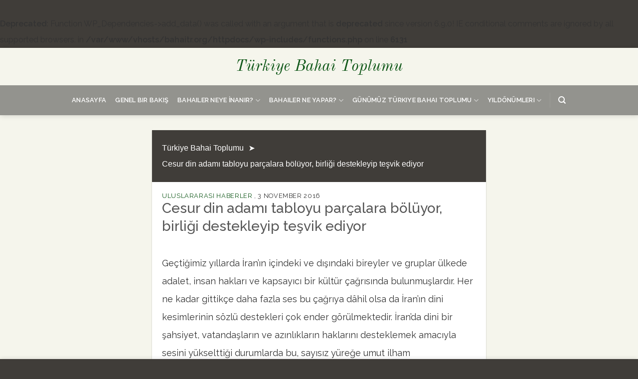

--- FILE ---
content_type: text/html; charset=UTF-8
request_url: https://bahaitr.org/cesur-din-adami-tabloyu-parcalara-boluyor-birligi-destekleyip-tesvik-ediyor/
body_size: 16095
content:
<!DOCTYPE html>
<!--[if IE 9 ]> <html lang="en-US" class="ie9 loading-site no-js"> <![endif]-->
<!--[if IE 8 ]> <html lang="en-US" class="ie8 loading-site no-js"> <![endif]-->
<!--[if (gte IE 9)|!(IE)]><!--><html lang="en-US" class="loading-site no-js"> <!--<![endif]-->
<head>
	<meta charset="UTF-8" />
	<link rel="profile" href="http://gmpg.org/xfn/11" />
	<link rel="pingback" href="https://bahaitr.org/xmlrpc.php" />

	<script>(function(html){html.className = html.className.replace(/\bno-js\b/,'js')})(document.documentElement);</script>
<title>Cesur din adamı tabloyu parçalara bölüyor, birliği destekleyip teşvik ediyor &#8211; Türkiye Bahai Toplumu</title>
<br />
<b>Deprecated</b>:  Function WP_Dependencies-&gt;add_data() was called with an argument that is <strong>deprecated</strong> since version 6.9.0! IE conditional comments are ignored by all supported browsers. in <b>/var/www/vhosts/bahaitr.org/httpdocs/wp-includes/functions.php</b> on line <b>6131</b><br />
<meta name='robots' content='max-image-preview:large' />
<meta name="viewport" content="width=device-width, initial-scale=1, maximum-scale=1" /><link rel='dns-prefetch' href='//fonts.googleapis.com' />
<link rel="alternate" type="application/rss+xml" title="Türkiye Bahai Toplumu &raquo; Feed" href="https://bahaitr.org/feed/" />
<link rel="alternate" type="application/rss+xml" title="Türkiye Bahai Toplumu &raquo; Comments Feed" href="https://bahaitr.org/comments/feed/" />
<link rel="alternate" type="application/rss+xml" title="Türkiye Bahai Toplumu &raquo; Cesur din adamı tabloyu parçalara bölüyor, birliği destekleyip teşvik ediyor Comments Feed" href="https://bahaitr.org/cesur-din-adami-tabloyu-parcalara-boluyor-birligi-destekleyip-tesvik-ediyor/feed/" />
<link rel="alternate" title="oEmbed (JSON)" type="application/json+oembed" href="https://bahaitr.org/wp-json/oembed/1.0/embed?url=https%3A%2F%2Fbahaitr.org%2Fcesur-din-adami-tabloyu-parcalara-boluyor-birligi-destekleyip-tesvik-ediyor%2F" />
<link rel="alternate" title="oEmbed (XML)" type="text/xml+oembed" href="https://bahaitr.org/wp-json/oembed/1.0/embed?url=https%3A%2F%2Fbahaitr.org%2Fcesur-din-adami-tabloyu-parcalara-boluyor-birligi-destekleyip-tesvik-ediyor%2F&#038;format=xml" />
<style id='wp-img-auto-sizes-contain-inline-css' type='text/css'>
img:is([sizes=auto i],[sizes^="auto," i]){contain-intrinsic-size:3000px 1500px}
/*# sourceURL=wp-img-auto-sizes-contain-inline-css */
</style>
<style id='wp-emoji-styles-inline-css' type='text/css'>

	img.wp-smiley, img.emoji {
		display: inline !important;
		border: none !important;
		box-shadow: none !important;
		height: 1em !important;
		width: 1em !important;
		margin: 0 0.07em !important;
		vertical-align: -0.1em !important;
		background: none !important;
		padding: 0 !important;
	}
/*# sourceURL=wp-emoji-styles-inline-css */
</style>
<style id='wp-block-library-inline-css' type='text/css'>
:root{--wp-block-synced-color:#7a00df;--wp-block-synced-color--rgb:122,0,223;--wp-bound-block-color:var(--wp-block-synced-color);--wp-editor-canvas-background:#ddd;--wp-admin-theme-color:#007cba;--wp-admin-theme-color--rgb:0,124,186;--wp-admin-theme-color-darker-10:#006ba1;--wp-admin-theme-color-darker-10--rgb:0,107,160.5;--wp-admin-theme-color-darker-20:#005a87;--wp-admin-theme-color-darker-20--rgb:0,90,135;--wp-admin-border-width-focus:2px}@media (min-resolution:192dpi){:root{--wp-admin-border-width-focus:1.5px}}.wp-element-button{cursor:pointer}:root .has-very-light-gray-background-color{background-color:#eee}:root .has-very-dark-gray-background-color{background-color:#313131}:root .has-very-light-gray-color{color:#eee}:root .has-very-dark-gray-color{color:#313131}:root .has-vivid-green-cyan-to-vivid-cyan-blue-gradient-background{background:linear-gradient(135deg,#00d084,#0693e3)}:root .has-purple-crush-gradient-background{background:linear-gradient(135deg,#34e2e4,#4721fb 50%,#ab1dfe)}:root .has-hazy-dawn-gradient-background{background:linear-gradient(135deg,#faaca8,#dad0ec)}:root .has-subdued-olive-gradient-background{background:linear-gradient(135deg,#fafae1,#67a671)}:root .has-atomic-cream-gradient-background{background:linear-gradient(135deg,#fdd79a,#004a59)}:root .has-nightshade-gradient-background{background:linear-gradient(135deg,#330968,#31cdcf)}:root .has-midnight-gradient-background{background:linear-gradient(135deg,#020381,#2874fc)}:root{--wp--preset--font-size--normal:16px;--wp--preset--font-size--huge:42px}.has-regular-font-size{font-size:1em}.has-larger-font-size{font-size:2.625em}.has-normal-font-size{font-size:var(--wp--preset--font-size--normal)}.has-huge-font-size{font-size:var(--wp--preset--font-size--huge)}.has-text-align-center{text-align:center}.has-text-align-left{text-align:left}.has-text-align-right{text-align:right}.has-fit-text{white-space:nowrap!important}#end-resizable-editor-section{display:none}.aligncenter{clear:both}.items-justified-left{justify-content:flex-start}.items-justified-center{justify-content:center}.items-justified-right{justify-content:flex-end}.items-justified-space-between{justify-content:space-between}.screen-reader-text{border:0;clip-path:inset(50%);height:1px;margin:-1px;overflow:hidden;padding:0;position:absolute;width:1px;word-wrap:normal!important}.screen-reader-text:focus{background-color:#ddd;clip-path:none;color:#444;display:block;font-size:1em;height:auto;left:5px;line-height:normal;padding:15px 23px 14px;text-decoration:none;top:5px;width:auto;z-index:100000}html :where(.has-border-color){border-style:solid}html :where([style*=border-top-color]){border-top-style:solid}html :where([style*=border-right-color]){border-right-style:solid}html :where([style*=border-bottom-color]){border-bottom-style:solid}html :where([style*=border-left-color]){border-left-style:solid}html :where([style*=border-width]){border-style:solid}html :where([style*=border-top-width]){border-top-style:solid}html :where([style*=border-right-width]){border-right-style:solid}html :where([style*=border-bottom-width]){border-bottom-style:solid}html :where([style*=border-left-width]){border-left-style:solid}html :where(img[class*=wp-image-]){height:auto;max-width:100%}:where(figure){margin:0 0 1em}html :where(.is-position-sticky){--wp-admin--admin-bar--position-offset:var(--wp-admin--admin-bar--height,0px)}@media screen and (max-width:600px){html :where(.is-position-sticky){--wp-admin--admin-bar--position-offset:0px}}

/*# sourceURL=wp-block-library-inline-css */
</style><style id='global-styles-inline-css' type='text/css'>
:root{--wp--preset--aspect-ratio--square: 1;--wp--preset--aspect-ratio--4-3: 4/3;--wp--preset--aspect-ratio--3-4: 3/4;--wp--preset--aspect-ratio--3-2: 3/2;--wp--preset--aspect-ratio--2-3: 2/3;--wp--preset--aspect-ratio--16-9: 16/9;--wp--preset--aspect-ratio--9-16: 9/16;--wp--preset--color--black: #000000;--wp--preset--color--cyan-bluish-gray: #abb8c3;--wp--preset--color--white: #ffffff;--wp--preset--color--pale-pink: #f78da7;--wp--preset--color--vivid-red: #cf2e2e;--wp--preset--color--luminous-vivid-orange: #ff6900;--wp--preset--color--luminous-vivid-amber: #fcb900;--wp--preset--color--light-green-cyan: #7bdcb5;--wp--preset--color--vivid-green-cyan: #00d084;--wp--preset--color--pale-cyan-blue: #8ed1fc;--wp--preset--color--vivid-cyan-blue: #0693e3;--wp--preset--color--vivid-purple: #9b51e0;--wp--preset--gradient--vivid-cyan-blue-to-vivid-purple: linear-gradient(135deg,rgb(6,147,227) 0%,rgb(155,81,224) 100%);--wp--preset--gradient--light-green-cyan-to-vivid-green-cyan: linear-gradient(135deg,rgb(122,220,180) 0%,rgb(0,208,130) 100%);--wp--preset--gradient--luminous-vivid-amber-to-luminous-vivid-orange: linear-gradient(135deg,rgb(252,185,0) 0%,rgb(255,105,0) 100%);--wp--preset--gradient--luminous-vivid-orange-to-vivid-red: linear-gradient(135deg,rgb(255,105,0) 0%,rgb(207,46,46) 100%);--wp--preset--gradient--very-light-gray-to-cyan-bluish-gray: linear-gradient(135deg,rgb(238,238,238) 0%,rgb(169,184,195) 100%);--wp--preset--gradient--cool-to-warm-spectrum: linear-gradient(135deg,rgb(74,234,220) 0%,rgb(151,120,209) 20%,rgb(207,42,186) 40%,rgb(238,44,130) 60%,rgb(251,105,98) 80%,rgb(254,248,76) 100%);--wp--preset--gradient--blush-light-purple: linear-gradient(135deg,rgb(255,206,236) 0%,rgb(152,150,240) 100%);--wp--preset--gradient--blush-bordeaux: linear-gradient(135deg,rgb(254,205,165) 0%,rgb(254,45,45) 50%,rgb(107,0,62) 100%);--wp--preset--gradient--luminous-dusk: linear-gradient(135deg,rgb(255,203,112) 0%,rgb(199,81,192) 50%,rgb(65,88,208) 100%);--wp--preset--gradient--pale-ocean: linear-gradient(135deg,rgb(255,245,203) 0%,rgb(182,227,212) 50%,rgb(51,167,181) 100%);--wp--preset--gradient--electric-grass: linear-gradient(135deg,rgb(202,248,128) 0%,rgb(113,206,126) 100%);--wp--preset--gradient--midnight: linear-gradient(135deg,rgb(2,3,129) 0%,rgb(40,116,252) 100%);--wp--preset--font-size--small: 13px;--wp--preset--font-size--medium: 20px;--wp--preset--font-size--large: 36px;--wp--preset--font-size--x-large: 42px;--wp--preset--spacing--20: 0.44rem;--wp--preset--spacing--30: 0.67rem;--wp--preset--spacing--40: 1rem;--wp--preset--spacing--50: 1.5rem;--wp--preset--spacing--60: 2.25rem;--wp--preset--spacing--70: 3.38rem;--wp--preset--spacing--80: 5.06rem;--wp--preset--shadow--natural: 6px 6px 9px rgba(0, 0, 0, 0.2);--wp--preset--shadow--deep: 12px 12px 50px rgba(0, 0, 0, 0.4);--wp--preset--shadow--sharp: 6px 6px 0px rgba(0, 0, 0, 0.2);--wp--preset--shadow--outlined: 6px 6px 0px -3px rgb(255, 255, 255), 6px 6px rgb(0, 0, 0);--wp--preset--shadow--crisp: 6px 6px 0px rgb(0, 0, 0);}:where(.is-layout-flex){gap: 0.5em;}:where(.is-layout-grid){gap: 0.5em;}body .is-layout-flex{display: flex;}.is-layout-flex{flex-wrap: wrap;align-items: center;}.is-layout-flex > :is(*, div){margin: 0;}body .is-layout-grid{display: grid;}.is-layout-grid > :is(*, div){margin: 0;}:where(.wp-block-columns.is-layout-flex){gap: 2em;}:where(.wp-block-columns.is-layout-grid){gap: 2em;}:where(.wp-block-post-template.is-layout-flex){gap: 1.25em;}:where(.wp-block-post-template.is-layout-grid){gap: 1.25em;}.has-black-color{color: var(--wp--preset--color--black) !important;}.has-cyan-bluish-gray-color{color: var(--wp--preset--color--cyan-bluish-gray) !important;}.has-white-color{color: var(--wp--preset--color--white) !important;}.has-pale-pink-color{color: var(--wp--preset--color--pale-pink) !important;}.has-vivid-red-color{color: var(--wp--preset--color--vivid-red) !important;}.has-luminous-vivid-orange-color{color: var(--wp--preset--color--luminous-vivid-orange) !important;}.has-luminous-vivid-amber-color{color: var(--wp--preset--color--luminous-vivid-amber) !important;}.has-light-green-cyan-color{color: var(--wp--preset--color--light-green-cyan) !important;}.has-vivid-green-cyan-color{color: var(--wp--preset--color--vivid-green-cyan) !important;}.has-pale-cyan-blue-color{color: var(--wp--preset--color--pale-cyan-blue) !important;}.has-vivid-cyan-blue-color{color: var(--wp--preset--color--vivid-cyan-blue) !important;}.has-vivid-purple-color{color: var(--wp--preset--color--vivid-purple) !important;}.has-black-background-color{background-color: var(--wp--preset--color--black) !important;}.has-cyan-bluish-gray-background-color{background-color: var(--wp--preset--color--cyan-bluish-gray) !important;}.has-white-background-color{background-color: var(--wp--preset--color--white) !important;}.has-pale-pink-background-color{background-color: var(--wp--preset--color--pale-pink) !important;}.has-vivid-red-background-color{background-color: var(--wp--preset--color--vivid-red) !important;}.has-luminous-vivid-orange-background-color{background-color: var(--wp--preset--color--luminous-vivid-orange) !important;}.has-luminous-vivid-amber-background-color{background-color: var(--wp--preset--color--luminous-vivid-amber) !important;}.has-light-green-cyan-background-color{background-color: var(--wp--preset--color--light-green-cyan) !important;}.has-vivid-green-cyan-background-color{background-color: var(--wp--preset--color--vivid-green-cyan) !important;}.has-pale-cyan-blue-background-color{background-color: var(--wp--preset--color--pale-cyan-blue) !important;}.has-vivid-cyan-blue-background-color{background-color: var(--wp--preset--color--vivid-cyan-blue) !important;}.has-vivid-purple-background-color{background-color: var(--wp--preset--color--vivid-purple) !important;}.has-black-border-color{border-color: var(--wp--preset--color--black) !important;}.has-cyan-bluish-gray-border-color{border-color: var(--wp--preset--color--cyan-bluish-gray) !important;}.has-white-border-color{border-color: var(--wp--preset--color--white) !important;}.has-pale-pink-border-color{border-color: var(--wp--preset--color--pale-pink) !important;}.has-vivid-red-border-color{border-color: var(--wp--preset--color--vivid-red) !important;}.has-luminous-vivid-orange-border-color{border-color: var(--wp--preset--color--luminous-vivid-orange) !important;}.has-luminous-vivid-amber-border-color{border-color: var(--wp--preset--color--luminous-vivid-amber) !important;}.has-light-green-cyan-border-color{border-color: var(--wp--preset--color--light-green-cyan) !important;}.has-vivid-green-cyan-border-color{border-color: var(--wp--preset--color--vivid-green-cyan) !important;}.has-pale-cyan-blue-border-color{border-color: var(--wp--preset--color--pale-cyan-blue) !important;}.has-vivid-cyan-blue-border-color{border-color: var(--wp--preset--color--vivid-cyan-blue) !important;}.has-vivid-purple-border-color{border-color: var(--wp--preset--color--vivid-purple) !important;}.has-vivid-cyan-blue-to-vivid-purple-gradient-background{background: var(--wp--preset--gradient--vivid-cyan-blue-to-vivid-purple) !important;}.has-light-green-cyan-to-vivid-green-cyan-gradient-background{background: var(--wp--preset--gradient--light-green-cyan-to-vivid-green-cyan) !important;}.has-luminous-vivid-amber-to-luminous-vivid-orange-gradient-background{background: var(--wp--preset--gradient--luminous-vivid-amber-to-luminous-vivid-orange) !important;}.has-luminous-vivid-orange-to-vivid-red-gradient-background{background: var(--wp--preset--gradient--luminous-vivid-orange-to-vivid-red) !important;}.has-very-light-gray-to-cyan-bluish-gray-gradient-background{background: var(--wp--preset--gradient--very-light-gray-to-cyan-bluish-gray) !important;}.has-cool-to-warm-spectrum-gradient-background{background: var(--wp--preset--gradient--cool-to-warm-spectrum) !important;}.has-blush-light-purple-gradient-background{background: var(--wp--preset--gradient--blush-light-purple) !important;}.has-blush-bordeaux-gradient-background{background: var(--wp--preset--gradient--blush-bordeaux) !important;}.has-luminous-dusk-gradient-background{background: var(--wp--preset--gradient--luminous-dusk) !important;}.has-pale-ocean-gradient-background{background: var(--wp--preset--gradient--pale-ocean) !important;}.has-electric-grass-gradient-background{background: var(--wp--preset--gradient--electric-grass) !important;}.has-midnight-gradient-background{background: var(--wp--preset--gradient--midnight) !important;}.has-small-font-size{font-size: var(--wp--preset--font-size--small) !important;}.has-medium-font-size{font-size: var(--wp--preset--font-size--medium) !important;}.has-large-font-size{font-size: var(--wp--preset--font-size--large) !important;}.has-x-large-font-size{font-size: var(--wp--preset--font-size--x-large) !important;}
/*# sourceURL=global-styles-inline-css */
</style>

<style id='classic-theme-styles-inline-css' type='text/css'>
/*! This file is auto-generated */
.wp-block-button__link{color:#fff;background-color:#32373c;border-radius:9999px;box-shadow:none;text-decoration:none;padding:calc(.667em + 2px) calc(1.333em + 2px);font-size:1.125em}.wp-block-file__button{background:#32373c;color:#fff;text-decoration:none}
/*# sourceURL=/wp-includes/css/classic-themes.min.css */
</style>
<link rel='stylesheet' id='contact-form-7-css' href='https://bahaitr.org/wp-content/plugins/contact-form-7/includes/css/styles.css?ver=6.1.4' type='text/css' media='all' />
<link rel='stylesheet' id='flatsome-icons-css' href='https://bahaitr.org/wp-content/themes/flatsome/assets/css/fl-icons.css?ver=3.12' type='text/css' media='all' />
<link rel='stylesheet' id='dflip-style-css' href='https://bahaitr.org/wp-content/plugins/3d-flipbook-dflip-lite/assets/css/dflip.min.css?ver=2.0.86' type='text/css' media='all' />
<link rel='stylesheet' id='flatsome-main-css' href='https://bahaitr.org/wp-content/themes/flatsome/assets/css/flatsome.css?ver=3.12.3' type='text/css' media='all' />
<link rel='stylesheet' id='flatsome-style-css' href='https://bahaitr.org/wp-content/themes/bahaitr/style.css?ver=3.0' type='text/css' media='all' />
<link rel='stylesheet' id='sib-front-css-css' href='https://bahaitr.org/wp-content/plugins/mailin/css/mailin-front.css?ver=6.9' type='text/css' media='all' />
<link rel='stylesheet' id='main-css' href='https://bahaitr.org/wp-content/themes/bahaitr/assets/css/main.css?ver=6.9' type='text/css' media='all' />
<link rel='stylesheet' id='flatsome-googlefonts-css' href='//fonts.googleapis.com/css?family=Raleway%3Aregular%2C500%2Cregular%2C600%7COld+Standard+TT%3Aregular%2Citalic&#038;display=swap&#038;ver=3.9' type='text/css' media='all' />
<script type="text/javascript" src="https://bahaitr.org/wp-includes/js/jquery/jquery.min.js?ver=3.7.1" id="jquery-core-js"></script>
<script type="text/javascript" src="https://bahaitr.org/wp-includes/js/jquery/jquery-migrate.min.js?ver=3.4.1" id="jquery-migrate-js"></script>
<script type="text/javascript" id="sib-front-js-js-extra">
/* <![CDATA[ */
var sibErrMsg = {"invalidMail":"Please fill out valid email address","requiredField":"Please fill out required fields","invalidDateFormat":"Please fill out valid date format","invalidSMSFormat":"Please fill out valid phone number"};
var ajax_sib_front_object = {"ajax_url":"https://bahaitr.org/wp-admin/admin-ajax.php","ajax_nonce":"9f0cd9c178","flag_url":"https://bahaitr.org/wp-content/plugins/mailin/img/flags/"};
//# sourceURL=sib-front-js-js-extra
/* ]]> */
</script>
<script type="text/javascript" src="https://bahaitr.org/wp-content/plugins/mailin/js/mailin-front.js?ver=1768478992" id="sib-front-js-js"></script>
<link rel="https://api.w.org/" href="https://bahaitr.org/wp-json/" /><link rel="alternate" title="JSON" type="application/json" href="https://bahaitr.org/wp-json/wp/v2/posts/459" /><link rel="EditURI" type="application/rsd+xml" title="RSD" href="https://bahaitr.org/xmlrpc.php?rsd" />
<meta name="generator" content="WordPress 6.9" />
<link rel="canonical" href="https://bahaitr.org/cesur-din-adami-tabloyu-parcalara-boluyor-birligi-destekleyip-tesvik-ediyor/" />
<link rel='shortlink' href='https://bahaitr.org/?p=459' />
<style>.bg{opacity: 0; transition: opacity 1s; -webkit-transition: opacity 1s;} .bg-loaded{opacity: 1;}</style><!--[if IE]><link rel="stylesheet" type="text/css" href="https://bahaitr.org/wp-content/themes/flatsome/assets/css/ie-fallback.css"><script src="//cdnjs.cloudflare.com/ajax/libs/html5shiv/3.6.1/html5shiv.js"></script><script>var head = document.getElementsByTagName('head')[0],style = document.createElement('style');style.type = 'text/css';style.styleSheet.cssText = ':before,:after{content:none !important';head.appendChild(style);setTimeout(function(){head.removeChild(style);}, 0);</script><script src="https://bahaitr.org/wp-content/themes/flatsome/assets/libs/ie-flexibility.js"></script><![endif]--><script data-cfasync="false"> var dFlipLocation = "https://bahaitr.org/wp-content/plugins/3d-flipbook-dflip-lite/assets/"; var dFlipWPGlobal = {"text":{"toggleSound":"Turn on\/off Sound","toggleThumbnails":"Toggle Thumbnails","toggleOutline":"Toggle Outline\/Bookmark","previousPage":"Previous Page","nextPage":"Next Page","toggleFullscreen":"Toggle Fullscreen","zoomIn":"Zoom In","zoomOut":"Zoom Out","toggleHelp":"Toggle Help","singlePageMode":"Single Page Mode","doublePageMode":"Double Page Mode","downloadPDFFile":"Download PDF File","gotoFirstPage":"Goto First Page","gotoLastPage":"Goto Last Page","share":"Share","mailSubject":"I wanted you to see this FlipBook","mailBody":"Check out this site {{url}}","loading":"DearFlip: Loading "},"moreControls":"download,pageMode,startPage,endPage,sound","hideControls":"","scrollWheel":"false","backgroundColor":"#777","backgroundImage":"","height":"auto","paddingLeft":"20","paddingRight":"20","controlsPosition":"bottom","duration":800,"soundEnable":"true","enableDownload":"true","enableAnnotation":false,"enableAnalytics":"false","webgl":"true","hard":"none","maxTextureSize":"1600","rangeChunkSize":"524288","zoomRatio":1.5,"stiffness":3,"pageMode":"0","singlePageMode":"0","pageSize":"0","autoPlay":"false","autoPlayDuration":5000,"autoPlayStart":"false","linkTarget":"2","sharePrefix":"dearflip-"};</script><style id="custom-css" type="text/css">:root {--primary-color: #0f5718;}.full-width .ubermenu-nav, .container, .row{max-width: 1200px}.row.row-collapse{max-width: 1170px}.row.row-small{max-width: 1192.5px}.row.row-large{max-width: 1230px}.sticky-add-to-cart--active, #wrapper,#main,#main.dark{background-color: #f5f5ec}.header-main{height: 75px}#logo img{max-height: 75px}#logo{width:350px;}.header-bottom{min-height: 60px}.header-top{min-height: 30px}.has-transparent + .page-title:first-of-type,.has-transparent + #main > .page-title,.has-transparent + #main > div > .page-title,.has-transparent + #main .page-header-wrapper:first-of-type .page-title{padding-top: 125px;}.header.show-on-scroll,.stuck .header-main{height:70px!important}.stuck #logo img{max-height: 70px!important}.header-bg-color, .header-wrapper {background-color: #f5f5ec}.header-bottom {background-color: rgba(0,0,0,0.4)}.stuck .header-main .nav > li > a{line-height: 50px }.header-bottom-nav > li > a{line-height: 20px }@media (max-width: 549px) {.header-main{height: 70px}#logo img{max-height: 70px}}.nav-dropdown{font-size:100%}/* Color */.accordion-title.active, .has-icon-bg .icon .icon-inner,.logo a, .primary.is-underline, .primary.is-link, .badge-outline .badge-inner, .nav-outline > li.active> a,.nav-outline >li.active > a, .cart-icon strong,[data-color='primary'], .is-outline.primary{color: #0f5718;}/* Color !important */[data-text-color="primary"]{color: #0f5718!important;}/* Background Color */[data-text-bg="primary"]{background-color: #0f5718;}/* Background */.scroll-to-bullets a,.featured-title, .label-new.menu-item > a:after, .nav-pagination > li > .current,.nav-pagination > li > span:hover,.nav-pagination > li > a:hover,.has-hover:hover .badge-outline .badge-inner,button[type="submit"], .button.wc-forward:not(.checkout):not(.checkout-button), .button.submit-button, .button.primary:not(.is-outline),.featured-table .title,.is-outline:hover, .has-icon:hover .icon-label,.nav-dropdown-bold .nav-column li > a:hover, .nav-dropdown.nav-dropdown-bold > li > a:hover, .nav-dropdown-bold.dark .nav-column li > a:hover, .nav-dropdown.nav-dropdown-bold.dark > li > a:hover, .is-outline:hover, .tagcloud a:hover,.grid-tools a, input[type='submit']:not(.is-form), .box-badge:hover .box-text, input.button.alt,.nav-box > li > a:hover,.nav-box > li.active > a,.nav-pills > li.active > a ,.current-dropdown .cart-icon strong, .cart-icon:hover strong, .nav-line-bottom > li > a:before, .nav-line-grow > li > a:before, .nav-line > li > a:before,.banner, .header-top, .slider-nav-circle .flickity-prev-next-button:hover svg, .slider-nav-circle .flickity-prev-next-button:hover .arrow, .primary.is-outline:hover, .button.primary:not(.is-outline), input[type='submit'].primary, input[type='submit'].primary, input[type='reset'].button, input[type='button'].primary, .badge-inner{background-color: #0f5718;}/* Border */.nav-vertical.nav-tabs > li.active > a,.scroll-to-bullets a.active,.nav-pagination > li > .current,.nav-pagination > li > span:hover,.nav-pagination > li > a:hover,.has-hover:hover .badge-outline .badge-inner,.accordion-title.active,.featured-table,.is-outline:hover, .tagcloud a:hover,blockquote, .has-border, .cart-icon strong:after,.cart-icon strong,.blockUI:before, .processing:before,.loading-spin, .slider-nav-circle .flickity-prev-next-button:hover svg, .slider-nav-circle .flickity-prev-next-button:hover .arrow, .primary.is-outline:hover{border-color: #0f5718}.nav-tabs > li.active > a{border-top-color: #0f5718}.widget_shopping_cart_content .blockUI.blockOverlay:before { border-left-color: #0f5718 }.woocommerce-checkout-review-order .blockUI.blockOverlay:before { border-left-color: #0f5718 }/* Fill */.slider .flickity-prev-next-button:hover svg,.slider .flickity-prev-next-button:hover .arrow{fill: #0f5718;}/* Background Color */[data-icon-label]:after, .secondary.is-underline:hover,.secondary.is-outline:hover,.icon-label,.button.secondary:not(.is-outline),.button.alt:not(.is-outline), .badge-inner.on-sale, .button.checkout, .single_add_to_cart_button, .current .breadcrumb-step{ background-color:#ffa82c; }[data-text-bg="secondary"]{background-color: #ffa82c;}/* Color */.secondary.is-underline,.secondary.is-link, .secondary.is-outline,.stars a.active, .star-rating:before, .woocommerce-page .star-rating:before,.star-rating span:before, .color-secondary{color: #ffa82c}/* Color !important */[data-text-color="secondary"]{color: #ffa82c!important;}/* Border */.secondary.is-outline:hover{border-color:#ffa82c}.success.is-underline:hover,.success.is-outline:hover,.success{background-color: #42403b}.success-color, .success.is-link, .success.is-outline{color: #42403b;}.success-border{border-color: #42403b!important;}/* Color !important */[data-text-color="success"]{color: #42403b!important;}/* Background Color */[data-text-bg="success"]{background-color: #42403b;}body{font-size: 100%;}@media screen and (max-width: 549px){body{font-size: 100%;}}body{font-family:"Raleway", sans-serif}body{font-weight: 0}body{color: #333333}.nav > li > a {font-family:"Raleway", sans-serif;}.mobile-sidebar-levels-2 .nav > li > ul > li > a {font-family:"Raleway", sans-serif;}.nav > li > a {font-weight: 600;}.mobile-sidebar-levels-2 .nav > li > ul > li > a {font-weight: 600;}h1,h2,h3,h4,h5,h6,.heading-font, .off-canvas-center .nav-sidebar.nav-vertical > li > a{font-family: "Raleway", sans-serif;}h1,h2,h3,h4,h5,h6,.heading-font,.banner h1,.banner h2{font-weight: 500;}.alt-font{font-family: "Old Standard TT", sans-serif;}.alt-font{font-weight: 0!important;}.header:not(.transparent) .header-bottom-nav.nav > li > a{color: #ffffff;}a{color: #0f5718;}.footer-2{background-color: #42403b}.absolute-footer, html{background-color: #403d39}.label-new.menu-item > a:after{content:"New";}.label-hot.menu-item > a:after{content:"Hot";}.label-sale.menu-item > a:after{content:"Sale";}.label-popular.menu-item > a:after{content:"Popular";}</style></head>

<body class="wp-singular post-template-default single single-post postid-459 single-format-standard wp-theme-flatsome wp-child-theme-bahaitr full-width header-shadow lightbox nav-dropdown-has-arrow">


<a class="skip-link screen-reader-text" href="#main">Skip to content</a>

<div id="wrapper">

	
	<header id="header" class="header has-sticky sticky-jump">
		<div class="header-wrapper">
			<div id="masthead" class="header-main show-logo-center hide-for-sticky">
      <div class="header-inner flex-row container logo-center" role="navigation">

          <!-- Logo -->
          <div id="logo" class="flex-col logo">
            <!-- Header logo -->
<a href="https://bahaitr.org/" title="Türkiye Bahai Toplumu" rel="home">
    Türkiye Bahai Toplumu</a>
          </div>

          <!-- Mobile Left Elements -->
          <div class="flex-col show-for-medium flex-left">
            <ul class="mobile-nav nav nav-left ">
                          </ul>
          </div>

          <!-- Left Elements -->
          <div class="flex-col hide-for-medium flex-left
            ">
            <ul class="header-nav header-nav-main nav nav-left  nav-uppercase" >
                          </ul>
          </div>

          <!-- Right Elements -->
          <div class="flex-col hide-for-medium flex-right">
            <ul class="header-nav header-nav-main nav nav-right  nav-uppercase">
                          </ul>
          </div>

          <!-- Mobile Right Elements -->
          <div class="flex-col show-for-medium flex-right">
            <ul class="mobile-nav nav nav-right ">
              <li class="nav-icon has-icon">
  		<a href="#" data-open="#main-menu" data-pos="right" data-bg="main-menu-overlay" data-color="" class="is-small" aria-label="Menu" aria-controls="main-menu" aria-expanded="false">
		
		  <i class="icon-menu" ></i>
		  		</a>
	</li>            </ul>
          </div>

      </div>
     
      </div><div id="wide-nav" class="header-bottom wide-nav nav-dark flex-has-center hide-for-medium">
    <div class="flex-row container">

            
                        <div class="flex-col hide-for-medium flex-center">
                <ul class="nav header-nav header-bottom-nav nav-center  nav-spacing-medium nav-uppercase">
                    <li id="menu-item-38" class="menu-item menu-item-type-post_type menu-item-object-page menu-item-home menu-item-38"><a href="https://bahaitr.org/" class="nav-top-link">Anasayfa</a></li>
<li id="menu-item-1556" class="menu-item menu-item-type-post_type menu-item-object-page menu-item-1556"><a href="https://bahaitr.org/genel-bir-bakis/" class="nav-top-link">Genel Bir Bakış</a></li>
<li id="menu-item-5400" class="menu-item menu-item-type-post_type menu-item-object-page menu-item-has-children menu-item-5400 has-dropdown"><a href="https://bahaitr.org/bahailer-neye-inanir/" class="nav-top-link">Bahailer Neye İnanır?<i class="icon-angle-down" ></i></a>
<ul class="sub-menu nav-dropdown nav-dropdown-default">
	<li id="menu-item-1593" class="menu-item menu-item-type-post_type menu-item-object-page menu-item-1593"><a href="https://bahaitr.org/bahailer-neye-inanir/hz-bahaullahin-ahit-ve-misaki/">Hz. Bahaullah’ın Ahit ve Misakı</a></li>
	<li id="menu-item-5406" class="menu-item menu-item-type-post_type menu-item-object-page menu-item-5406"><a href="https://bahaitr.org/bahailer-neye-inanir/temel-prensipler/">Temel Prensipler</a></li>
	<li id="menu-item-5405" class="menu-item menu-item-type-post_type menu-item-object-page menu-item-5405"><a href="https://bahaitr.org/bahailer-neye-inanir/insanin-ruhani-gercekligi/">İnsanın Ruhani Gerçekliği</a></li>
	<li id="menu-item-1659" class="menu-item menu-item-type-post_type menu-item-object-page menu-item-1659"><a href="https://bahaitr.org/bahailer-neye-inanir/ibadet/">İbadet</a></li>
	<li id="menu-item-1658" class="menu-item menu-item-type-post_type menu-item-object-page menu-item-1658"><a href="https://bahaitr.org/bahailer-neye-inanir/allah-ve-ilerleyen-medeniyet/">Allah ve İlerleyen Medeniyet</a></li>
</ul>
</li>
<li id="menu-item-5401" class="menu-item menu-item-type-post_type menu-item-object-page menu-item-has-children menu-item-5401 has-dropdown"><a href="https://bahaitr.org/bahailer-ne-yapar/" class="nav-top-link">Bahailer Ne Yapar?<i class="icon-angle-down" ></i></a>
<ul class="sub-menu nav-dropdown nav-dropdown-default">
	<li id="menu-item-5404" class="menu-item menu-item-type-post_type menu-item-object-page menu-item-5404"><a href="https://bahaitr.org/bahailer-ne-yapar/ruhani-yasam/">Ruhani Yaşam</a></li>
	<li id="menu-item-5420" class="menu-item menu-item-type-post_type menu-item-object-page menu-item-5420"><a href="https://bahaitr.org/bahailer-ne-yapar/toplumsal-donusum/">Toplumsal Dönüşüm</a></li>
	<li id="menu-item-5402" class="menu-item menu-item-type-post_type menu-item-object-page menu-item-5402"><a href="https://bahaitr.org/bahailer-ne-yapar/aile-hayati-ve-cocuk/">Aile Hayatı ve Çocuk</a></li>
	<li id="menu-item-5403" class="menu-item menu-item-type-post_type menu-item-object-page menu-item-5403"><a href="https://bahaitr.org/bahailer-ne-yapar/genclik-aktiviteleri/">Gençlik Aktiviteleri</a></li>
	<li id="menu-item-1703" class="menu-item menu-item-type-post_type menu-item-object-page menu-item-1703"><a href="https://bahaitr.org/bahailer-ne-yapar/toplumsal-meselelere-katilim/">Toplumsal Meselelere Katılım</a></li>
</ul>
</li>
<li id="menu-item-1739" class="menu-item menu-item-type-post_type menu-item-object-page menu-item-has-children menu-item-1739 has-dropdown"><a href="https://bahaitr.org/gunumuz-turkiye-bahai-toplumu/" class="nav-top-link">Günümüz Türkiye Bahai Toplumu<i class="icon-angle-down" ></i></a>
<ul class="sub-menu nav-dropdown nav-dropdown-default">
	<li id="menu-item-1752" class="menu-item menu-item-type-post_type menu-item-object-page menu-item-1752"><a href="https://bahaitr.org/gunumuz-turkiye-bahai-toplumu/osmanli-doneminde-bahai-toplumu/">Osmanlı Döneminde Bahai Toplumu</a></li>
	<li id="menu-item-1760" class="menu-item menu-item-type-post_type menu-item-object-page menu-item-1760"><a href="https://bahaitr.org/gunumuz-turkiye-bahai-toplumu/bahai-dunya-merkezi-ve-kurumsal-yapi/">Bahai Dünya Merkezi ve Kurumsal Yapı</a></li>
	<li id="menu-item-1767" class="menu-item menu-item-type-post_type menu-item-object-page menu-item-1767"><a href="https://bahaitr.org/gunumuz-turkiye-bahai-toplumu/birlesmis-milletlerde-bahailer/">Birleşmiş Milletlerde Bahailer</a></li>
	<li id="menu-item-1770" class="menu-item menu-item-type-post_type menu-item-object-page menu-item-1770"><a href="https://bahaitr.org/gunumuz-turkiye-bahai-toplumu/mabetler/">Mabetler</a></li>
</ul>
</li>
<li id="menu-item-3223" class="menu-item menu-item-type-post_type menu-item-object-page menu-item-has-children menu-item-3223 has-dropdown"><a href="https://bahaitr.org/yildonumleri/" class="nav-top-link">Yıldönümleri<i class="icon-angle-down" ></i></a>
<ul class="sub-menu nav-dropdown nav-dropdown-default">
	<li id="menu-item-5417" class="menu-item menu-item-type-post_type menu-item-object-page menu-item-5417"><a href="https://bahaitr.org/yildonumleri/200-yildonumu-bahaullah/">Hz. Bahaullah’ın 200. Doğum Yıldönümü</a></li>
	<li id="menu-item-5418" class="menu-item menu-item-type-post_type menu-item-object-page menu-item-5418"><a href="https://bahaitr.org/yildonumleri/200-yildonumu-bab/">Hz. Bab’ın 200. Doğum Yıldönümü</a></li>
	<li id="menu-item-5416" class="menu-item menu-item-type-post_type menu-item-object-page menu-item-5416"><a href="https://bahaitr.org/yildonumleri/hz-abdulbahanin-vefatinin-100-yildonumu/">Hz. Abdülbaha’nın Vefatının 100. Yıldönümü</a></li>
</ul>
</li>
<li class="header-divider"></li><li class="header-search header-search-dropdown has-icon has-dropdown menu-item-has-children">
		<a href="#" aria-label="Search" class="is-small"><i class="icon-search" ></i></a>
		<ul class="nav-dropdown nav-dropdown-default">
	 	<li class="header-search-form search-form html relative has-icon">
	<div class="header-search-form-wrapper">
		<div class="searchform-wrapper ux-search-box relative is-normal"><form method="get" class="searchform" action="https://bahaitr.org/" role="search">
		<div class="flex-row relative">
			<div class="flex-col flex-grow">
	   	   <input type="search" class="search-field mb-0" name="s" value="" id="s" placeholder="Ara..." />
			</div>
			<div class="flex-col">
				<button type="submit" class="ux-search-submit submit-button secondary button icon mb-0" aria-label="Submit">
					<i class="icon-search" ></i>				</button>
			</div>
		</div>
    <div class="live-search-results text-left z-top"></div>
</form>
</div>	</div>
</li>	</ul>
</li>
                </ul>
            </div>
            
            
            
    </div>
</div>

<div class="header-bg-container fill"><div class="header-bg-image fill"></div><div class="header-bg-color fill"></div></div>		</div>
	</header>

	
	<main id="main" class="">

<div id="content" class="blog-wrapper blog-single page-wrapper">
	
	<div class="row align-center">
		<div class="large-7 col">
			


<article id="post-459" class="post-459 post type-post status-publish format-standard hentry category-uluslararasi-haberler box-shadow-1">
	        <ul class="breadcrumb" typeof="BreadcrumbList" vocab="http://schema.org/">
                <li class="home"><span property="itemListElement" typeof="ListItem"><a property="item" typeof="WebPage" title="Go to Türkiye Bahai Toplumu." href="https://bahaitr.org" class="home" ><span property="name">Türkiye Bahai Toplumu</span></a><meta property="position" content="1"></span></li>
<li class="post post-post current-item"><span property="itemListElement" typeof="ListItem"><span property="name" class="post post-post current-item">Cesur din adamı tabloyu parçalara bölüyor, birliği destekleyip teşvik ediyor</span><meta property="url" content="https://bahaitr.org/cesur-din-adami-tabloyu-parcalara-boluyor-birligi-destekleyip-tesvik-ediyor/"><meta property="position" content="2"></span></li>
        </ul>

		<style scoped>
			.breadcrumb {
				list-style: none;
				background-color: #403d39;
				margin-bottom: 0;
				padding: 20px;
			}

			.breadcrumb li {
				display: inline-block;
				margin-bottom: 0;
			}

			.breadcrumb li,
			.breadcrumb li a {
				font-family: "Montserrat", sans-serif;
				color: #fff;
			}

			.breadcrumb li.post {
				margin-bottom: 0;
			}

			.breadcrumb>li span a:after {
			    content: "\27A4";
			    padding-left: 10px;
			    padding-right: 5px;
			    color: #fff;
			    font-size: 14px;
			    font-weight: 600;
			}

		</style>

		<div class="article-inner ">
		<header class="entry-header">
			<div class="entry-header-text-top text-left">

				<div class="entry-meta uppercase is-small mb15">
					<span class="entry-category"><a href="https://bahaitr.org/category/uluslararasi-haberler/" rel="category tag">Uluslararası Haberler</a> ,</span>
					<span class="entry-date"><time class="entry-date published" itemprop="datePublished" datetime="2016-11-03T16:13:51+03:00">3 November 2016</time><time class="updated span hidden" itemprop="dateModified" datetime="2022-07-06T14:07:19+03:00">6 July 2022</time></span>
				</div>

				<h1 class="entry-title">Cesur din adamı tabloyu parçalara bölüyor, birliği destekleyip teşvik ediyor</h1>

			</div>

					</header>

		<div class="entry-content single-page">

	<p>Geçtiğimiz yıllarda İran’ın içindeki ve dışındaki bireyler ve gruplar ülkede adalet, insan hakları ve kapsayıcı bir kültür çağrısında bulunmuşlardır. Her ne kadar gittikçe daha fazla ses bu çağrıya dâhil olsa da İran’ın dini kesimlerinin sözlü destekleri çok ender görülmektedir. İran’da dini bir şahsiyet, vatandaşların ve azınlıkların haklarını desteklemek amacıyla sesini yükselttiği durumlarda bu, sayısız yüreğe umut ilham edebilmektedir.</p>
<p>Böyle bir ortamda, aynı zamanda bir hattat ve sanatçı olan, İran’ın üst düzey bir din adamı Ayetullah Abdol-Hamid Masoumi-Tehrani birliğe yönelik açık adanmışlığı ile göze çarpmıştır. İran’da toplumsal uyuma katkıları dünyanın birçok yerinde dikkat çekmiş ve övülmüştür. </p>
<p>Geçtiğimiz günlerde Ayetullah Tehrani, yeni bir tablo yapıp ülkedeki sekiz dini gruba tekabül eden sekiz parçaya bölmüştür. Tablonun bu parçalarını, “İran’ın milli kültürünün ve aynı zamanda tüm bölgenin ruhani ve dini birikiminin temel yönleri” olarak değerlendirdiği Zerdüştlere, Musevilere, Hristiyanlara, Mandenlere, Yaresanlara, Bahailere ve Sünni ile Şii Müslümanlara atfetmiştir.</p>

  
    <div class="row large-columns-2 medium-columns- small-columns-">
          <div class="gallery-col col" >
          <div class="col-inner">
            <a class="image-lightbox lightbox-gallery" href="https://bahaitr.org/wp-content/uploads/2020/09/cesur-din-adami-tabloyu-parcalara-boluyor-birligi-destekleyip-tesvik-ediyor-02.jpg" title="">            <div class="box has-hover gallery-box box-overlay dark">
              <div class="box-image image-cover" style="padding-top:75%;">
                <img fetchpriority="high" decoding="async" width="640" height="872" src="https://bahaitr.org/wp-content/uploads/2020/09/cesur-din-adami-tabloyu-parcalara-boluyor-birligi-destekleyip-tesvik-ediyor-02.jpg" class="attachment-large size-large" alt="" ids="461,460" columns="2" image_height="75%" image_size="large" srcset="https://bahaitr.org/wp-content/uploads/2020/09/cesur-din-adami-tabloyu-parcalara-boluyor-birligi-destekleyip-tesvik-ediyor-02.jpg 640w, https://bahaitr.org/wp-content/uploads/2020/09/cesur-din-adami-tabloyu-parcalara-boluyor-birligi-destekleyip-tesvik-ediyor-02-220x300.jpg 220w" sizes="(max-width: 640px) 100vw, 640px" />                                  <div class="overlay fill"
                      style="background-color: rgba(0,0,0,.15)">
                  </div>
                                                              </div>
              <div class="box-text text-left" >
                 <p></p>
              </div>
            </div>
            </a>          </div>
         </div>
                 <div class="gallery-col col" >
          <div class="col-inner">
            <a class="image-lightbox lightbox-gallery" href="https://bahaitr.org/wp-content/uploads/2020/09/cesur-din-adami-tabloyu-parcalara-boluyor-birligi-destekleyip-tesvik-ediyor-03.jpg" title="">            <div class="box has-hover gallery-box box-overlay dark">
              <div class="box-image image-cover" style="padding-top:75%;">
                <img decoding="async" width="640" height="674" src="https://bahaitr.org/wp-content/uploads/2020/09/cesur-din-adami-tabloyu-parcalara-boluyor-birligi-destekleyip-tesvik-ediyor-03.jpg" class="attachment-large size-large" alt="" ids="461,460" columns="2" image_height="75%" image_size="large" srcset="https://bahaitr.org/wp-content/uploads/2020/09/cesur-din-adami-tabloyu-parcalara-boluyor-birligi-destekleyip-tesvik-ediyor-03.jpg 640w, https://bahaitr.org/wp-content/uploads/2020/09/cesur-din-adami-tabloyu-parcalara-boluyor-birligi-destekleyip-tesvik-ediyor-03-285x300.jpg 285w" sizes="(max-width: 640px) 100vw, 640px" />                                  <div class="overlay fill"
                      style="background-color: rgba(0,0,0,.15)">
                  </div>
                                                              </div>
              <div class="box-text text-left" >
                 <p></p>
              </div>
            </div>
            </a>          </div>
         </div>
         </div>
<p>Websitesindeki bir açıklamada şöyle yazmaktadır: “Bunların her biri olmadan milli kimliğimiz eksik kalmış olurdu.”</p>
<p>Tablosunu bu şekilde parçalara ayırması, İran milletini oluşturan çeşitli halkların bölünmesini simgeler ki bu bölünmeyi dini fanatizme dayandırmakta ve gerçeğe ayrıcalıklı erişim olarak ileri sürmektedir.</p>
<p>Tablosunu parçalara bölme sembolünü açıklarken şöyle ifade etmektedir: “Beşeri toplumun siyasi kurumu yabancılaşmalardan ve ayrışmalardan nasıl zarar görürse bu çalışmanın her bir parçası da aynı şekilde diğer parçalarla eşlik edilmediği sürece eksik kalacaktır. Bu çalışma yalnızca tüm parçalar biraraya geitirildiğinde tamamlanmış olacaktır.”</p>
<p>Geçmişte Ayetullah Tehrani, dini azınlıklara yönelik başka uzlaşma ve kardeşlik jestleri yapmıştır. Örneğin Nisan 2014’te Bahai yazılarından kutsal bir sözün hattat sanatıyla bir yorumunu dünya Bahailerine hediye etmişti. Bu hareketi aynı zamanda İran’ın en büyük dini azınlığın maruz kaldığı zulmü teyit etti ve İran Bahailerine, ülkelerinin refahı ve mutluluğu için çalışan diğer vatandaşların yanında hak ettikleri yerde olmalarına izin verilmesi arzusunu dile getirdi.</p>
<p>İran’ın din adamlarının bir üyesi olarak kendisinin bu cesur hareketleri bu ülkenin içinde ve sınırlarının ötesinde yankı uyandırmıştır. Başka Müslüman zümrelerdeki ve dünyanın her tarafında bulunan diğer dinlerdeki mevkidaşlarına, dini çeşitlilikle hep beraber barış içinde yaşayabilmeye yönelik hareketlerini desteklediklerini dile getirmelerine ilham vermiştir.</p>
<p>Bu son hareketiyle Ayetullah Tehrani birçok yurttaşlarının özlem ve arzusunu ifade etmektedir: “Bu ülkenin sadece belirli bir dine, sınıfa, etniğe veya ideolojiye değil; fakat hiçbir ayrım olmaksızın tüm İranlılara ait olduğu bir gelecek.”</p>
<p>Bu makalenin orijinaline ulaşmak için: http://news.bahai.org/story/1135/</p>

	
	<div class="blog-share text-center"><div class="is-divider medium"></div><div class="social-icons share-icons share-row relative" ><a href="whatsapp://send?text=Cesur%20din%20adam%C4%B1%20tabloyu%20par%C3%A7alara%20b%C3%B6l%C3%BCyor%2C%20birli%C4%9Fi%20destekleyip%20te%C5%9Fvik%20ediyor - https://bahaitr.org/cesur-din-adami-tabloyu-parcalara-boluyor-birligi-destekleyip-tesvik-ediyor/" data-action="share/whatsapp/share" class="icon button circle is-outline tooltip whatsapp show-for-medium" title="Share on WhatsApp"><i class="icon-whatsapp"></i></a><a href="//www.facebook.com/sharer.php?u=https://bahaitr.org/cesur-din-adami-tabloyu-parcalara-boluyor-birligi-destekleyip-tesvik-ediyor/" data-label="Facebook" onclick="window.open(this.href,this.title,'width=500,height=500,top=300px,left=300px');  return false;" rel="noopener noreferrer nofollow" target="_blank" class="icon button circle is-outline tooltip facebook" title="Share on Facebook"><i class="icon-facebook" ></i></a><a href="//twitter.com/share?url=https://bahaitr.org/cesur-din-adami-tabloyu-parcalara-boluyor-birligi-destekleyip-tesvik-ediyor/" onclick="window.open(this.href,this.title,'width=500,height=500,top=300px,left=300px');  return false;" rel="noopener noreferrer nofollow" target="_blank" class="icon button circle is-outline tooltip twitter" title="Share on Twitter"><i class="icon-twitter" ></i></a><a href="mailto:enteryour@addresshere.com?subject=Cesur%20din%20adam%C4%B1%20tabloyu%20par%C3%A7alara%20b%C3%B6l%C3%BCyor%2C%20birli%C4%9Fi%20destekleyip%20te%C5%9Fvik%20ediyor&amp;body=Check%20this%20out:%20https://bahaitr.org/cesur-din-adami-tabloyu-parcalara-boluyor-birligi-destekleyip-tesvik-ediyor/" rel="nofollow" class="icon button circle is-outline tooltip email" title="Email to a Friend"><i class="icon-envelop" ></i></a><a href="//pinterest.com/pin/create/button/?url=https://bahaitr.org/cesur-din-adami-tabloyu-parcalara-boluyor-birligi-destekleyip-tesvik-ediyor/&amp;media=&amp;description=Cesur%20din%20adam%C4%B1%20tabloyu%20par%C3%A7alara%20b%C3%B6l%C3%BCyor%2C%20birli%C4%9Fi%20destekleyip%20te%C5%9Fvik%20ediyor" onclick="window.open(this.href,this.title,'width=500,height=500,top=300px,left=300px');  return false;" rel="noopener noreferrer nofollow" target="_blank" class="icon button circle is-outline tooltip pinterest" title="Pin on Pinterest"><i class="icon-pinterest" ></i></a><a href="//www.linkedin.com/shareArticle?mini=true&url=https://bahaitr.org/cesur-din-adami-tabloyu-parcalara-boluyor-birligi-destekleyip-tesvik-ediyor/&title=Cesur%20din%20adam%C4%B1%20tabloyu%20par%C3%A7alara%20b%C3%B6l%C3%BCyor%2C%20birli%C4%9Fi%20destekleyip%20te%C5%9Fvik%20ediyor" onclick="window.open(this.href,this.title,'width=500,height=500,top=300px,left=300px');  return false;"  rel="noopener noreferrer nofollow" target="_blank" class="icon button circle is-outline tooltip linkedin" title="Share on LinkedIn"><i class="icon-linkedin" ></i></a></div></div></div>



        <nav role="navigation" id="nav-below" class="navigation-post">
	<div class="flex-row next-prev-nav bt bb">
		<div class="flex-col flex-grow nav-prev text-left">
			    <div class="nav-previous"><a href="https://bahaitr.org/ispanyada-toplumsal-gelisim-arayisi-din-ve-bilimden-yararlanmaktadir/" rel="prev"><span class="hide-for-small"><i class="icon-angle-left" ></i></span> İspanya’da toplumsal gelişim arayışı din ve bilimden yararlanmaktadır</a></div>
		</div>
		<div class="flex-col flex-grow nav-next text-right">
			    <div class="nav-next"><a href="https://bahaitr.org/mabet-gelecek-icin-ekim-yapma-konusunda-cocuk-ve-genclere-ilham-vermektedir/" rel="next">Mabet, gelecek için ekim yapma konusunda çocuk ve gençlere ilham vermektedir <span class="hide-for-small"><i class="icon-angle-right" ></i></span></a></div>		</div>
	</div>

	    </nav>

    	</div>

	<style scoped>
		.article-inner {
			background-color: #fff;
			padding: 20px;
		}
	</style>
</article>




<div id="comments" class="comments-area">

	
	
	
	
</div>
		</div>
	</div>

	</div>


</main>

<footer id="footer" class="footer-wrapper">

	
<!-- FOOTER 1 -->

<!-- FOOTER 2 -->
<div class="footer-widgets footer footer-2 dark">
		<div class="row dark large-columns-1 mb-0">
	   		<div id="nav_menu-2" class="col pb-0 widget widget_nav_menu"><div class="menu-footer_bir-container"><ul id="menu-footer_bir" class="menu"><li id="menu-item-5450" class="menu-item menu-item-type-taxonomy menu-item-object-category current-post-ancestor current-menu-parent current-post-parent menu-item-5450"><a href="https://bahaitr.org/category/uluslararasi-haberler/">Uluslararası Haberler</a></li>
<li id="menu-item-4040" class="menu-item menu-item-type-taxonomy menu-item-object-category menu-item-4040"><a href="https://bahaitr.org/category/milli-haber-arsivi/">Milli Haber Arşivi</a></li>
<li id="menu-item-1386" class="menu-item menu-item-type-custom menu-item-object-custom menu-item-1386"><a target="_blank" href="https://www.bahai.org/">Bahai Dünya Merkezi Resmi Sitesi</a></li>
</ul></div></div><div id="nav_menu-3" class="col pb-0 widget widget_nav_menu"><div class="menu-footer_iki-container"><ul id="menu-footer_iki" class="menu"><li id="menu-item-1389" class="menu-item menu-item-type-custom menu-item-object-custom menu-item-1389"><a href="https://www.bahaieserleri.com/">Bahai Eserleri Satış</a></li>
<li id="menu-item-5408" class="menu-item menu-item-type-post_type menu-item-object-page menu-item-5408"><a href="https://bahaitr.org/kutuphane/">Kütüphane</a></li>
<li id="menu-item-4360" class="menu-item menu-item-type-custom menu-item-object-custom menu-item-4360"><a href="https://bahaitr.org/bahailer_pdf/">Bahailer Dergisi</a></li>
</ul></div></div><div id="nav_menu-4" class="col pb-0 widget widget_nav_menu"><div class="menu-footer_uc-container"><ul id="menu-footer_uc" class="menu"><li id="menu-item-5410" class="menu-item menu-item-type-post_type menu-item-object-page menu-item-5410"><a href="https://bahaitr.org/iletisim/">İletişim</a></li>
<li id="menu-item-5409" class="menu-item menu-item-type-post_type menu-item-object-page menu-item-privacy-policy menu-item-5409"><a rel="privacy-policy" href="https://bahaitr.org/yasal-uyari/">Yasal Uyarı</a></li>
</ul></div></div>        
		</div>
</div>



<div class="absolute-footer dark medium-text-center text-center">
  <div class="container clearfix">

    
    <div class="footer-primary pull-left">
            <div class="copyright-footer">
        © 2026 Türkiye Bahai Toplumu <br> Türkiye Bahai Toplumunun resmi web sitesidir.      </div>
          </div>
  </div>
</div>
<a href="#top" class="back-to-top button icon invert plain fixed bottom z-1 is-outline hide-for-medium circle" id="top-link"><i class="icon-angle-up" ></i></a>

</footer>

</div>

<div id="main-menu" class="mobile-sidebar no-scrollbar mfp-hide">
	<div class="sidebar-menu no-scrollbar ">
		<ul class="nav nav-sidebar nav-vertical nav-uppercase">
			<li class="header-search-form search-form html relative has-icon">
	<div class="header-search-form-wrapper">
		<div class="searchform-wrapper ux-search-box relative is-normal"><form method="get" class="searchform" action="https://bahaitr.org/" role="search">
		<div class="flex-row relative">
			<div class="flex-col flex-grow">
	   	   <input type="search" class="search-field mb-0" name="s" value="" id="s" placeholder="Ara..." />
			</div>
			<div class="flex-col">
				<button type="submit" class="ux-search-submit submit-button secondary button icon mb-0" aria-label="Submit">
					<i class="icon-search" ></i>				</button>
			</div>
		</div>
    <div class="live-search-results text-left z-top"></div>
</form>
</div>	</div>
</li><li class="menu-item menu-item-type-post_type menu-item-object-page menu-item-home menu-item-38"><a href="https://bahaitr.org/">Anasayfa</a></li>
<li class="menu-item menu-item-type-post_type menu-item-object-page menu-item-1556"><a href="https://bahaitr.org/genel-bir-bakis/">Genel Bir Bakış</a></li>
<li class="menu-item menu-item-type-post_type menu-item-object-page menu-item-has-children menu-item-5400"><a href="https://bahaitr.org/bahailer-neye-inanir/">Bahailer Neye İnanır?</a>
<ul class="sub-menu nav-sidebar-ul children">
	<li class="menu-item menu-item-type-post_type menu-item-object-page menu-item-1593"><a href="https://bahaitr.org/bahailer-neye-inanir/hz-bahaullahin-ahit-ve-misaki/">Hz. Bahaullah’ın Ahit ve Misakı</a></li>
	<li class="menu-item menu-item-type-post_type menu-item-object-page menu-item-5406"><a href="https://bahaitr.org/bahailer-neye-inanir/temel-prensipler/">Temel Prensipler</a></li>
	<li class="menu-item menu-item-type-post_type menu-item-object-page menu-item-5405"><a href="https://bahaitr.org/bahailer-neye-inanir/insanin-ruhani-gercekligi/">İnsanın Ruhani Gerçekliği</a></li>
	<li class="menu-item menu-item-type-post_type menu-item-object-page menu-item-1659"><a href="https://bahaitr.org/bahailer-neye-inanir/ibadet/">İbadet</a></li>
	<li class="menu-item menu-item-type-post_type menu-item-object-page menu-item-1658"><a href="https://bahaitr.org/bahailer-neye-inanir/allah-ve-ilerleyen-medeniyet/">Allah ve İlerleyen Medeniyet</a></li>
</ul>
</li>
<li class="menu-item menu-item-type-post_type menu-item-object-page menu-item-has-children menu-item-5401"><a href="https://bahaitr.org/bahailer-ne-yapar/">Bahailer Ne Yapar?</a>
<ul class="sub-menu nav-sidebar-ul children">
	<li class="menu-item menu-item-type-post_type menu-item-object-page menu-item-5404"><a href="https://bahaitr.org/bahailer-ne-yapar/ruhani-yasam/">Ruhani Yaşam</a></li>
	<li class="menu-item menu-item-type-post_type menu-item-object-page menu-item-5420"><a href="https://bahaitr.org/bahailer-ne-yapar/toplumsal-donusum/">Toplumsal Dönüşüm</a></li>
	<li class="menu-item menu-item-type-post_type menu-item-object-page menu-item-5402"><a href="https://bahaitr.org/bahailer-ne-yapar/aile-hayati-ve-cocuk/">Aile Hayatı ve Çocuk</a></li>
	<li class="menu-item menu-item-type-post_type menu-item-object-page menu-item-5403"><a href="https://bahaitr.org/bahailer-ne-yapar/genclik-aktiviteleri/">Gençlik Aktiviteleri</a></li>
	<li class="menu-item menu-item-type-post_type menu-item-object-page menu-item-1703"><a href="https://bahaitr.org/bahailer-ne-yapar/toplumsal-meselelere-katilim/">Toplumsal Meselelere Katılım</a></li>
</ul>
</li>
<li class="menu-item menu-item-type-post_type menu-item-object-page menu-item-has-children menu-item-1739"><a href="https://bahaitr.org/gunumuz-turkiye-bahai-toplumu/">Günümüz Türkiye Bahai Toplumu</a>
<ul class="sub-menu nav-sidebar-ul children">
	<li class="menu-item menu-item-type-post_type menu-item-object-page menu-item-1752"><a href="https://bahaitr.org/gunumuz-turkiye-bahai-toplumu/osmanli-doneminde-bahai-toplumu/">Osmanlı Döneminde Bahai Toplumu</a></li>
	<li class="menu-item menu-item-type-post_type menu-item-object-page menu-item-1760"><a href="https://bahaitr.org/gunumuz-turkiye-bahai-toplumu/bahai-dunya-merkezi-ve-kurumsal-yapi/">Bahai Dünya Merkezi ve Kurumsal Yapı</a></li>
	<li class="menu-item menu-item-type-post_type menu-item-object-page menu-item-1767"><a href="https://bahaitr.org/gunumuz-turkiye-bahai-toplumu/birlesmis-milletlerde-bahailer/">Birleşmiş Milletlerde Bahailer</a></li>
	<li class="menu-item menu-item-type-post_type menu-item-object-page menu-item-1770"><a href="https://bahaitr.org/gunumuz-turkiye-bahai-toplumu/mabetler/">Mabetler</a></li>
</ul>
</li>
<li class="menu-item menu-item-type-post_type menu-item-object-page menu-item-has-children menu-item-3223"><a href="https://bahaitr.org/yildonumleri/">Yıldönümleri</a>
<ul class="sub-menu nav-sidebar-ul children">
	<li class="menu-item menu-item-type-post_type menu-item-object-page menu-item-5417"><a href="https://bahaitr.org/yildonumleri/200-yildonumu-bahaullah/">Hz. Bahaullah’ın 200. Doğum Yıldönümü</a></li>
	<li class="menu-item menu-item-type-post_type menu-item-object-page menu-item-5418"><a href="https://bahaitr.org/yildonumleri/200-yildonumu-bab/">Hz. Bab’ın 200. Doğum Yıldönümü</a></li>
	<li class="menu-item menu-item-type-post_type menu-item-object-page menu-item-5416"><a href="https://bahaitr.org/yildonumleri/hz-abdulbahanin-vefatinin-100-yildonumu/">Hz. Abdülbaha’nın Vefatının 100. Yıldönümü</a></li>
</ul>
</li>
		</ul>
	</div>
</div>
<script type="speculationrules">
{"prefetch":[{"source":"document","where":{"and":[{"href_matches":"/*"},{"not":{"href_matches":["/wp-*.php","/wp-admin/*","/wp-content/uploads/*","/wp-content/*","/wp-content/plugins/*","/wp-content/themes/bahaitr/*","/wp-content/themes/flatsome/*","/*\\?(.+)"]}},{"not":{"selector_matches":"a[rel~=\"nofollow\"]"}},{"not":{"selector_matches":".no-prefetch, .no-prefetch a"}}]},"eagerness":"conservative"}]}
</script>
	<div class="flatsome-cookies ">
		<div class="flatsome-cookies__inner">
			<div class="flatsome-cookies__text">
				Daha işlevsel bir kullanım deneyimi ve akıllı seçenekler sunabilmek için web sitemizde çerezlerden yararlanmaktayız. Detaylar için <a href="https://isler.wolinka.com.tr/bahaitr/yasal-uyari/" target="_blank">Çerez Politikamızı</a> inceleyebilirsiniz.			</div>
			<div class="flatsome-cookies__buttons">
				<a href="https://bahaitr.org/yasal-uyari/" target="_self" class="button secondary flatsome-cookies__more-btn"  >
    <span>Çerez Politikası</span>
  </a>
				<br />
<b>Deprecated</b>:  Function get_page_by_title is <strong>deprecated</strong> since version 6.2.0! Use WP_Query instead. in <b>/var/www/vhosts/bahaitr.org/httpdocs/wp-includes/functions.php</b> on line <b>6131</b><br />
<a href="#" target="_self" class="button primary flatsome-cookies__accept-btn"  >
    <span>Onayla</span>
  </a>
			</div>
		</div>
	</div>
	<script type="text/javascript" src="https://bahaitr.org/wp-includes/js/dist/hooks.min.js?ver=dd5603f07f9220ed27f1" id="wp-hooks-js"></script>
<script type="text/javascript" src="https://bahaitr.org/wp-includes/js/dist/i18n.min.js?ver=c26c3dc7bed366793375" id="wp-i18n-js"></script>
<script type="text/javascript" id="wp-i18n-js-after">
/* <![CDATA[ */
wp.i18n.setLocaleData( { 'text direction\u0004ltr': [ 'ltr' ] } );
//# sourceURL=wp-i18n-js-after
/* ]]> */
</script>
<script type="text/javascript" src="https://bahaitr.org/wp-content/plugins/contact-form-7/includes/swv/js/index.js?ver=6.1.4" id="swv-js"></script>
<script type="text/javascript" id="contact-form-7-js-before">
/* <![CDATA[ */
var wpcf7 = {
    "api": {
        "root": "https:\/\/bahaitr.org\/wp-json\/",
        "namespace": "contact-form-7\/v1"
    }
};
//# sourceURL=contact-form-7-js-before
/* ]]> */
</script>
<script type="text/javascript" src="https://bahaitr.org/wp-content/plugins/contact-form-7/includes/js/index.js?ver=6.1.4" id="contact-form-7-js"></script>
<script type="text/javascript" src="https://bahaitr.org/wp-content/themes/flatsome/inc/extensions/flatsome-live-search/flatsome-live-search.js?ver=3.12.3" id="flatsome-live-search-js"></script>
<script type="text/javascript" src="https://bahaitr.org/wp-includes/js/hoverIntent.min.js?ver=1.10.2" id="hoverIntent-js"></script>
<script type="text/javascript" id="flatsome-js-js-extra">
/* <![CDATA[ */
var flatsomeVars = {"ajaxurl":"https://bahaitr.org/wp-admin/admin-ajax.php","rtl":"","sticky_height":"70","lightbox":{"close_markup":"\u003Cbutton title=\"%title%\" type=\"button\" class=\"mfp-close\"\u003E\u003Csvg xmlns=\"http://www.w3.org/2000/svg\" width=\"28\" height=\"28\" viewBox=\"0 0 24 24\" fill=\"none\" stroke=\"currentColor\" stroke-width=\"2\" stroke-linecap=\"round\" stroke-linejoin=\"round\" class=\"feather feather-x\"\u003E\u003Cline x1=\"18\" y1=\"6\" x2=\"6\" y2=\"18\"\u003E\u003C/line\u003E\u003Cline x1=\"6\" y1=\"6\" x2=\"18\" y2=\"18\"\u003E\u003C/line\u003E\u003C/svg\u003E\u003C/button\u003E","close_btn_inside":false},"user":{"can_edit_pages":false},"i18n":{"mainMenu":"Main Menu"},"options":{"cookie_notice_version":"1"}};
//# sourceURL=flatsome-js-js-extra
/* ]]> */
</script>
<script type="text/javascript" src="https://bahaitr.org/wp-content/themes/flatsome/assets/js/flatsome.js?ver=3.12.3" id="flatsome-js-js"></script>
<script type="text/javascript" src="https://bahaitr.org/wp-content/themes/flatsome/inc/extensions/flatsome-cookie-notice/flatsome-cookie-notice.js?ver=3.12.0" id="flatsome-cookie-notice-js"></script>
<script type="text/javascript" src="https://bahaitr.org/wp-content/plugins/3d-flipbook-dflip-lite/assets/js/dflip.min.js?ver=2.0.86" id="dflip-script-js"></script>
<script id="wp-emoji-settings" type="application/json">
{"baseUrl":"https://s.w.org/images/core/emoji/17.0.2/72x72/","ext":".png","svgUrl":"https://s.w.org/images/core/emoji/17.0.2/svg/","svgExt":".svg","source":{"concatemoji":"https://bahaitr.org/wp-includes/js/wp-emoji-release.min.js?ver=6.9"}}
</script>
<script type="module">
/* <![CDATA[ */
/*! This file is auto-generated */
const a=JSON.parse(document.getElementById("wp-emoji-settings").textContent),o=(window._wpemojiSettings=a,"wpEmojiSettingsSupports"),s=["flag","emoji"];function i(e){try{var t={supportTests:e,timestamp:(new Date).valueOf()};sessionStorage.setItem(o,JSON.stringify(t))}catch(e){}}function c(e,t,n){e.clearRect(0,0,e.canvas.width,e.canvas.height),e.fillText(t,0,0);t=new Uint32Array(e.getImageData(0,0,e.canvas.width,e.canvas.height).data);e.clearRect(0,0,e.canvas.width,e.canvas.height),e.fillText(n,0,0);const a=new Uint32Array(e.getImageData(0,0,e.canvas.width,e.canvas.height).data);return t.every((e,t)=>e===a[t])}function p(e,t){e.clearRect(0,0,e.canvas.width,e.canvas.height),e.fillText(t,0,0);var n=e.getImageData(16,16,1,1);for(let e=0;e<n.data.length;e++)if(0!==n.data[e])return!1;return!0}function u(e,t,n,a){switch(t){case"flag":return n(e,"\ud83c\udff3\ufe0f\u200d\u26a7\ufe0f","\ud83c\udff3\ufe0f\u200b\u26a7\ufe0f")?!1:!n(e,"\ud83c\udde8\ud83c\uddf6","\ud83c\udde8\u200b\ud83c\uddf6")&&!n(e,"\ud83c\udff4\udb40\udc67\udb40\udc62\udb40\udc65\udb40\udc6e\udb40\udc67\udb40\udc7f","\ud83c\udff4\u200b\udb40\udc67\u200b\udb40\udc62\u200b\udb40\udc65\u200b\udb40\udc6e\u200b\udb40\udc67\u200b\udb40\udc7f");case"emoji":return!a(e,"\ud83e\u1fac8")}return!1}function f(e,t,n,a){let r;const o=(r="undefined"!=typeof WorkerGlobalScope&&self instanceof WorkerGlobalScope?new OffscreenCanvas(300,150):document.createElement("canvas")).getContext("2d",{willReadFrequently:!0}),s=(o.textBaseline="top",o.font="600 32px Arial",{});return e.forEach(e=>{s[e]=t(o,e,n,a)}),s}function r(e){var t=document.createElement("script");t.src=e,t.defer=!0,document.head.appendChild(t)}a.supports={everything:!0,everythingExceptFlag:!0},new Promise(t=>{let n=function(){try{var e=JSON.parse(sessionStorage.getItem(o));if("object"==typeof e&&"number"==typeof e.timestamp&&(new Date).valueOf()<e.timestamp+604800&&"object"==typeof e.supportTests)return e.supportTests}catch(e){}return null}();if(!n){if("undefined"!=typeof Worker&&"undefined"!=typeof OffscreenCanvas&&"undefined"!=typeof URL&&URL.createObjectURL&&"undefined"!=typeof Blob)try{var e="postMessage("+f.toString()+"("+[JSON.stringify(s),u.toString(),c.toString(),p.toString()].join(",")+"));",a=new Blob([e],{type:"text/javascript"});const r=new Worker(URL.createObjectURL(a),{name:"wpTestEmojiSupports"});return void(r.onmessage=e=>{i(n=e.data),r.terminate(),t(n)})}catch(e){}i(n=f(s,u,c,p))}t(n)}).then(e=>{for(const n in e)a.supports[n]=e[n],a.supports.everything=a.supports.everything&&a.supports[n],"flag"!==n&&(a.supports.everythingExceptFlag=a.supports.everythingExceptFlag&&a.supports[n]);var t;a.supports.everythingExceptFlag=a.supports.everythingExceptFlag&&!a.supports.flag,a.supports.everything||((t=a.source||{}).concatemoji?r(t.concatemoji):t.wpemoji&&t.twemoji&&(r(t.twemoji),r(t.wpemoji)))});
//# sourceURL=https://bahaitr.org/wp-includes/js/wp-emoji-loader.min.js
/* ]]> */
</script>

<!-- Global site tag (gtag.js) - Google Analytics -->
<script async src="https://www.googletagmanager.com/gtag/js?id=UA-141105452-1"></script>
<script>
  window.dataLayer = window.dataLayer || [];
  function gtag(){dataLayer.push(arguments);}
  gtag('js', new Date());

  gtag('config', 'UA-141105452-1');
</script>


</body>
</html>


--- FILE ---
content_type: text/css
request_url: https://bahaitr.org/wp-content/themes/bahaitr/style.css?ver=3.0
body_size: -124
content:
/*
Theme Name: Bahaitr
Description: Bahaitr.org icin ozel olarak duzenlenmistir.
Author: Wolinka
Author URI: https://wolinka.com.tr
Template: flatsome
Version: 3.0
*/

/*************** ADD CUSTOM CSS HERE.   ***************/



@media only screen and (max-width: 48em) {
/*************** ADD MOBILE ONLY CSS HERE  ***************/


}

--- FILE ---
content_type: text/css
request_url: https://bahaitr.org/wp-content/themes/bahaitr/assets/css/main.css?ver=6.9
body_size: 774
content:
body {
	line-height: 2;
}

/*
	Sayfa arkaplan renkleri
*/
/*
	Bahailer Neye Inanir?
*/
body.page-id-1800 .header-main,
body.page-id-1800 .content-area,
body.page-id-1800 .page-wrapper,
body.page-id-1590 .header-main,
body.page-id-1590 .page-wrapper,
body.page-id-1625 .header-main,
body.page-id-1625 .page-wrapper,
body.page-id-1637 .header-main,
body.page-id-1637 .page-wrapper,
body.page-id-1651 .header-main,
body.page-id-1651 .page-wrapper,
body.page-id-1656 .header-main,
body.page-id-1656 .page-wrapper {
	background-color: #f5f4c8!important;
}

/*
	Bahailer Ne Yapar
*/
body.page-id-1803 .custom-bg,
body.page-id-1803 .content-area,
body.page-id-1803 .header-main,
body.page-id-1666 .page-wrapper,
body.page-id-1666 .header-main,
body.page-id-1675 .page-wrapper,
body.page-id-1675 .header-main,
body.page-id-1680 .page-wrapper,
body.page-id-1680 .header-main,
body.page-id-1688 .page-wrapper,
body.page-id-1688 .header-main,
body.page-id-1696 .page-wrapper,
body.page-id-1696 .header-main {
	background-color: #dbe7E1!important;
}

/*
	Turkiye ve Dunyada Bahailer
*/
body.page-id-1806 .header-main,
body.page-id-1806 .content-area,
body.page-id-1806 .page-wrapper,
body.page-id-1732 .header-main,
body.page-id-1732 .page-wrapper,
body.page-id-1740 .header-main,
body.page-id-1740 .page-wrapper,
body.page-id-1753 .header-main,
body.page-id-1753 .page-wrapper,
body.page-id-1761 .header-main,
body.page-id-1761 .page-wrapper,
body.page-id-1768 .header-main,
body.page-id-1768 .page-wrapper {
	background-color: #f3dddf!important;
}

p {
	font-size: 18px;
}

h1 {
	font-size: 28px;
}

h2 {
	font-size: 26px;
}

/*
	Header
*/
.logo a {
	font-family: "Old Standard TT", sans-serif;
	font-weight: normal;
	font-style: italic;
	text-transform: none;
}

.nav-dropdown {
	min-width: 337px;
}

.off-canvas-right .mfp-content,
.off-canvas-left .mfp-content {
	width: 281px;
}


/*
	Custom CSS
*/
.alt-font {
	font-style: italic;
}

.bg-white {
	background-color: #fff;
}

.bg-grey {
	background-color: #f5f5f5;
}

.bg-red {
	background-color: #eed7d7;
}

.col-border {
    border: 1px solid #cecece;
    padding: 20px;
}


.fs16 {
	font-size: 16px;
}

.fs23 {
	font-size: 23px;
}

.fs24 {
	font-size: 24px;
}

.fs30 {
	font-size: 30px;
}

.fs36 {
	font-size: 36px;
	font-weight: 600;
}

.pb0 {
	padding-bottom: 0;
}


/*
	Color
*/
.cpurple {
	color: #49005b;
	text-shadow: 2px 1px 4px rgba(30,30,158,0.7);
}

/*
	Letter Spacing
*/
.ls3 {
	letter-spacing: 3px;
}

/*
	Anasayfa
*/

@media (min-width: 320px) and (max-width: 500px) {
	.home-banner p {
		font-size: 24px;
		line-height: 36px;

	}

}

/*
	Single
*/

.blog-single .article-inner .thumbnailcaption {
	color: #333;
	background-color: #dedede;
	font-size: 14px;
	padding: 4px 10px;
	line-height: inherit;
}

.blog-single .article-inner .img .caption,
.page-wrapper .img .caption {
	position: relative;
	transform: none;
	color: #333;
	background-color: #dedede;
}

.captitle {
	display: block;
}

/*
	Archive
*/

.blog-archive .box-text {
	background-color: #fff;
	padding-left: 1.2em;
    padding-right: 1.2em;
	display: flex;
    justify-content: start;
    align-items: center;
    min-height: 245px;
    box-shadow: 0 1px 3px -2px rgba(0,0,0,0.12), 0 1px 2px rgba(0,0,0,0.24);
}

.blog-archive h5 {
	font-size: 18px;
	line-height: 28px;
}

.blog-archive p {
	font-size: 16px;
	line-height: 28px;
}



/*
	Widget
*/
.page-wrapper .widget {
	background-color: #fff;
	border: 1px solid #cecece;
	padding: 20px;
}

.page-wrapper .widget form {
	margin-bottom: 0;
}

.category h1.entry-title {
	display: none;
}

/*
	Footer
*/
.footer-2 {
    padding-bottom: 30px
}

.footer-2 .row {
	max-width: 700px;
	text-align: center;
}

.footer-2 p {
	margin-bottom: 0;
}

.footer-2 .widget {
	margin-bottom: 0;
}

.footer-2 .menu li{
	display: inline-block;
	border-top: none;
}

.footer-2 .menu li:after {
	content: "  |  ";
}

.footer-2 .menu li:last-child:after {
	content: " ";
}

.footer-2 p,
.copyright-footer {
	color: #fff;
}